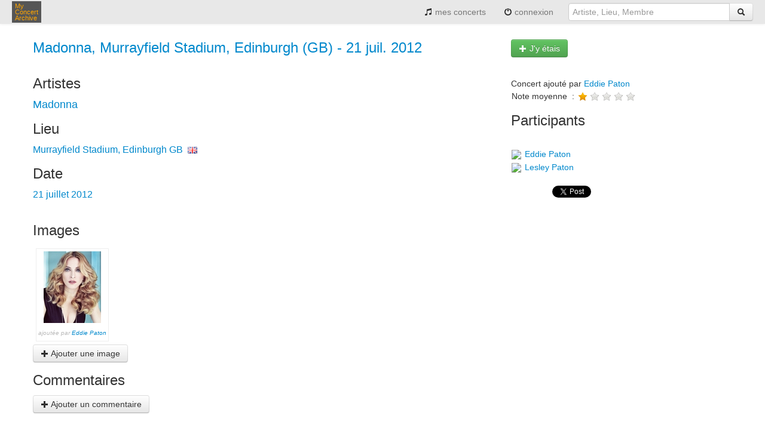

--- FILE ---
content_type: text/html;charset=UTF-8
request_url: https://www.myconcertarchive.com/fr/event?id=24691
body_size: 4037
content:



















<!DOCTYPE html>


<html xmlns="http://www.w3.org/1999/xhtml"
	xmlns:fb="http://www.facebook.com/2008/fbml" lang="fr">



 <head prefix="og: http://ogp.me/ns# fb: http://ogp.me/ns/fb# myconcertarchive: http://ogp.me/ns/fb/myconcertarchive#">
	<meta http-equiv="content-language" content="fr"></meta>
	<meta name="viewport" content="width=device-width, initial-scale=1.0">
	
	
	
	
		<title>Concert Madonna - Murrayfield Stadium, Edinburgh - 21 juillet 2012 - My Concert Archive</title>
	
	
	
	


	
		
			
		
		
	
	
	<link rel="alternate" hreflang="fr" href="https://www.myconcertarchive.com/en/event?id=24691" />
	
	
	<meta name="description" content="Vous étiez à ce concert? Dites-le nous ...">
	

	
	
		<meta property="fb:app_id" content="67406820297"/>
		<meta property="og:type" content="myconcertarchive:concert"/>
		<meta property="og:url" content="https://www.myconcertarchive.com/en/event?id=24691"/>
		<meta property="og:title" content="Madonna - Murrayfield Stadium, Edinburgh - 21 juillet 2012"/>
		
			<meta property="og:image" content="https://asset.myconcertarchive.com/event/120x120/7684.jpg"/>
		
		<meta property="og:description" content=""/>
		<meta property="og:locale" content="fr_fr"/>
		<meta property="og:locale:alternate" content="en_us"/>
		<meta property="og:site_name" content="My Concert Archive"/>
		
			<meta property="myconcertarchive:year" content="2012"/>
		
		
			
			<meta property="myconcertarchive:lineup" content="https://www.myconcertarchive.com/en/artist/295-madonna"/>
			
		
		
			<meta property="myconcertarchive:venue" content="https://www.myconcertarchive.com/en/venue?id=1462"/>
		
		
		
	
	<meta property="fb:admins" content="1296755853" />

	
	
	<link rel="stylesheet" type="text/css" href="https://www.myconcertarchive.com/bootstrap.css?311" />
	<link rel="stylesheet" type="text/css" href="https://www.myconcertarchive.com/bootstrap-responsive.css?311" />
	<link rel="stylesheet" type="text/css" href="https://www.myconcertarchive.com/style.css?311" />
	
	
	
	<script type="text/javascript" >
		function gthidden(u1, u2) {
			self.location=u1+u2;
		}
		
		function showWaiting(isShown){
		}
	</script>
	<script type="text/javascript" src="https://www.myconcertarchive.com/jquery/jquery-1.10.2.min.js"></script>
	<link rel="shortcut icon" href="https://www.myconcertarchive.com/favicon.ico" />

	

<script type="text/javascript">
  var _gaq = _gaq || [];
  _gaq.push(['_setAccount', 'UA-873168-2']);
  _gaq.push(['_setCustomVar', 1, "is_fb","false",3]);
  _gaq.push(['_trackPageview']);

  (function() {
    var ga = document.createElement('script'); ga.type = 'text/javascript'; ga.async = true;
    ga.src = ('https:' == document.location.protocol ? 'https://ssl' : 'http://www') + '.google-analytics.com/ga.js';
    var s = document.getElementsByTagName('script')[0]; s.parentNode.insertBefore(ga, s);
  })();
</script>

</head>



	<body>


<div id="holder">

<header>
	<div class="navbar">
		<div class="navbar-inner">
	        <div class="container">
		          <button type="button" class="btn btn-navbar" data-toggle="collapse" data-target=".nav-collapse">
		            <span class="icon-bar"></span>
		            <span class="icon-bar"></span>
		            <span class="icon-bar"></span>
		          </button>
		          <div class="pull-left">
			          <a href="/fr/" class="brand" title="My Concert Archive">My<br> Concert<br> Archive</a>
		          </div>
		          <div class="nav-collapse collapse pull-right">
		            <ul class="nav">
			            
			            	<li>
					          	
									
										<a href="/fr/user_home" title="voir mon historique des concerts"><i class="icon-music"></i> mes concerts</a>
									
									
								
							</li>
							
			            	<li>
							<a href="javascript:gthidden('/fr/logi','n?reset=1')" title="login" rel="nofollow"><i class="icon-off"></i> 
								
									
								connexion</a>
							</li>
						
		              
		              	
		            </ul>
		            <form class="navbar-form pull-right" action="/fr/search" method="get">
		            	<div class="input-append">
	            			
								<input class="span3" type="text" placeholder="Artiste, Lieu, Membre" name="q">
								
							
		              		
		              		<button type="submit" class="btn"><i class="icon-search"></i></button>
		              	</div>
		            </form>
		          </div><!--/.nav-collapse -->
	        </div>
		</div>
	</div>
</header>
<div id="body">
<script language="javascript">
function confirmDelete() {

	
	return confirm("Confirmez-vous la suppresion ?");
	
	

}
</script>








<script type="text/javascript" src="https://www.myconcertarchive.com/js/jquery.raty.min.js">
</script>

<script type="text/javascript">
	var ratyPath = '/js/img';
</script>


	
		<script>
		var ratingHints = ['très mauvais', 'mauvais', 'moyen', 'super', 'génial'];
		</script>
	
	


<div class="container">

	



<p>

</p>


	
	
	
	
	

	
		
	
	
	
		
	
	
	
		
	
	
	<div class="row">
		<div class="span8">
			<h1>
				
				
				<a href="/fr/event?id=24691" title="Madonna, Murrayfield Stadium, Edinburgh (GB) - 21 juil. 2012">Madonna, Murrayfield Stadium, Edinburgh (GB) - 21 juil. 2012</a>
			</h1>

			

			
		</div>
		<div class="span4">
			
			<div class="h-one">
				<a href="javascript:gthidden('/fr/join_event?id','=24691&amp;aid=295')" class="btn btn-success" title=" J'y étais " rel="nofollow"><span style="white-space: nowrap;">
						<i class="icon-plus icon-white"></i>
						
						
							
								
								J'y étais
								
								
							
						
					</span></a>
			</div>
			
		</div>
	</div>
	<div class="row">
		<div class="span8">
	
			<h2>
				
					
					Artistes
					
					
				
			</h2>
			<div>
				









<span class="index0 index"><a href="/fr/artist/295-madonna" title="Madonna">Madonna</a></span>

				

	
				
			</div>
			
			<h2>
				
					Lieu
					
				
			</h2>
			
				<span class="index">
				<a href="/fr/venue?id=1462" title="Murrayfield Stadium, Edinburgh GB">Murrayfield Stadium, Edinburgh GB</a>&nbsp;
				<img src="https://www.myconcertarchive.com/flags/gb.png" width="16px" height="11px"/>
				</span>
			
			
			
			<h2>
				
					Date
					
				
			</h2>
			<span class="index">
				21 juillet 2012
			</span>
			

			<div style="height: 20px;"></div>
			
			<h2>
				
					
					Images
					
					
				
			</h2>
			<div class="content">
				










	
		
			<table class="imagebox">
				
				
				<tr>
					<td>
					<div class="imagebox-image">
						<a href='https://asset.myconcertarchive.com/event/original/7684.jpg' target="image" title="">
						<img src="https://asset.myconcertarchive.com/event/120x120/7684.jpg" alt="" border="0"></a>
					</div>
					</td>
				</tr>
				<tr>
				<td>
					<div class="addedby">
						
							
							ajout&eacute;e par
							
							
						
						<a href="/fr/user_home?id=1856" title="Eddie Paton">Eddie Paton</a>
					</div>
				</td>
				</tr>
			</table>
		
	

<div class="clearfloat"></div>

<div>
<a href="javascript:gthidden('/fr/create_imag','e_asset?id=24691')" class="btn" title=" Ajouter une image" rel="nofollow"><i class="icon-plus"></i>
	
	
	Ajouter une image</a>
</div>


			</div>

			
			
				
			
			
			
			
			<h2>
			
				
				Commentaires
				
				
			
			</h2>

			<div class="content">
				











	


<div>
<a href="javascript:gthidden('/fr/update_event_','comment?eid=24691')" class="btn" title=" Ajouter un commentaire" rel="nofollow"><i class="icon-plus"></i>
	
		
		Ajouter un commentaire</a>
</div>
				
			</div>
			<div style="height:30px"></div>
		</div>
		<div class="span4">
			<br>
			










	
	Concert ajout&eacute; par
	
	

<a href="/fr/user_home?id=1856" title="Eddie Paton">Eddie Paton</a>












<table>
<tr>
	<td>
		
			
			Note moyenne
			
			
		
		&nbsp;:&nbsp;
	</td>
	<td>
		<span id="rating-avg"></span>
	</td>
</tr>



</table>

<script>
var rating = "1";
var eventId = "24691";
var token = "";

function rate(score, evt) {
	var url = "/api/events/"+eventId+"/rating?access_token="+token;
	var rating = $('#rating-user').attr("data-score");
	
	showWaiting(true);
	$.ajax({
		  "type": "POST",
		  "url": url,
		  "data": { rating: score},
		  "success": function(model){
			  showWaiting(false);
		  },
		  "error" :  function(model){
			  showWaiting(false);
		  }
	});
}

$(document).ready(function() {
	$('#rating-avg').raty({ path: ratyPath, hints: ratingHints, score: rating, readOnly: true })
	
	
		var ratingUser = "0";
	
	if ($('#rating-user')) {
		$('#rating-user').raty({ path: ratyPath,hints: ratingHints, score: parseInt(ratingUser), click : rate });
	}
});
</script>

			

			<h2>
				
				
				Participants
				
				
				
			</h2>
		
			








<script>
function toggleJoinEvent(isOn, isFirst) {
	document.location = "./join_event?id=24691&on="+isOn+"&first="+isFirst;
}
</script>




	

	

	
<div>
	
	
	

	<div>&nbsp;</div>

	
		<div>
			
			







<table>
	<tr>
	<td valign="middle">
		<a href="/fr/user_home?id=1856" title=" "><div class="image">
			
			
				<img src="https://graph.facebook.com/1380219706/picture?type=square"/>
			
		</div></a>
	</td>
	<td valign="middle">
		<a href="/fr/user_home?id=1856" title="&nbsp;Eddie Paton">&nbsp;Eddie Paton</a>
	</td>
	</tr>
</table>
		</div>
	
		<div>
			
			







<table>
	<tr>
	<td valign="middle">
		<a href="/fr/user_home?id=1866" title=" "><div class="image">
			
			
				<img src="https://graph.facebook.com/100000844146238/picture?type=square"/>
			
		</div></a>
	</td>
	<td valign="middle">
		<a href="/fr/user_home?id=1866" title="&nbsp;Lesley Paton">&nbsp;Lesley Paton</a>
	</td>
	</tr>
</table>
		</div>
	
</div>
			




			
			<br>
			
			
				<iframe
					src="http://www.facebook.com/plugins/like.php?href=https://www.myconcertarchive.com/en/event?id=24691&amp;layout=button"
					scrolling="no" frameborder="0"
					style="border: none; overflow: hidden; width: 65px; height: 20px;"
					allowTransparency="true"></iframe>
			

			<a href="https://twitter.com/share" class="twitter-share-button" data-text="Madonna, Murrayfield Stadium, Edinburgh (GB) - 21 juil. 2012" data-via="concertarchive" data-hashtags="concert" data-count="none" >Tweet</a>
			<script>!function(d,s,id){var js,fjs=d.getElementsByTagName(s)[0],p=/^http:/.test(d.location)?'http':'https';if(!d.getElementById(id)){js=d.createElement(s);js.id=id;js.src=p+'://platform.twitter.com/widgets.js';fjs.parentNode.insertBefore(js,fjs);}}(document, 'script', 'twitter-wjs');</script>
		</div>
	</div>
</div>
















</div><!--  body -->

<footer>

<div class="toe">
	<div class="container">
		<div class="row">
			<div class="span6">
				&copy;2026 My Concert Archive
				&nbsp;&nbsp;-&nbsp;&nbsp;
				
					
						
							Français | <a href="https://www.myconcertarchive.com/en/event?id=24691" title="this page in English" hreflang="en">English</a>
						
						
					
				
				<br>
				<a href="javascript:gthidden('/fr/crea','te_event')" class="action" title="Ajoutez un concert auquel vous êtes allé" rel="nofollow">Ajoutez un concert auquel vous êtes allé</a>
				| 
				<a href="javascript:gthidden('/fr/create_e','vent?first=1')" class="action" title="Quel était votre premier concert?" rel="nofollow">Quel était votre premier concert?</a>
				
					<script>
						function contact() {
							var e = 'contact(a)myconcertarchive.com';
							e = e.replace("(a)","@");
						
							
						alert("Merci d'envoyer un mail à "+e);
							
							
						
						}
					</script>
					|
					<a href="javascript:contact()">Contact</a>
				
			</div>
			<div class="span6">
				<div class="pull-right">
					
						










<div>
<a href="javascript:gthidden('/fr/create_e','vent?reset=1')" class="btn btn-success" title="Créez votre historique des concerts " rel="nofollow">Créez votre historique des concerts
		
		
	
	<i class="icon-forward icon-white"></i></a>
</div>

					
				</div>
			</div>
		</div>
		<div class="row">
			<div class="span12">
				<br>
				
					<a href="/fr/concerts" class="action" title="51304 concerts de 1969 à 2027">51304 concerts de 1969 à 2027</a>
				
			</div>
		</div>
		<div class="row">
			<div class="span12">
				<br>
				<a href="/fr/terms" title="Conditions générales d'utilisation">Conditions générales d'utilisation</a>
				|
				<a href="/fr/privacy" title="Privacy policy">Privacy policy</a>
				|
				
					
					Ce contenu est mis &#224; disposition sous un <a rel="license" href="http://creativecommons.org/licenses/by-nc-nd/2.0/fr/">contrat Creative Commons</a>
					
					
				
			</div>
		</div>
	</div>
</div>
</footer>
</div><!--  holder -->
 




<script type="text/javascript" src="https://www.myconcertarchive.com/js/bootstrap.min.js"></script>

</body>
<!--  Sat Jan 17 03:57:45 CET 2026
 -->



</html>

